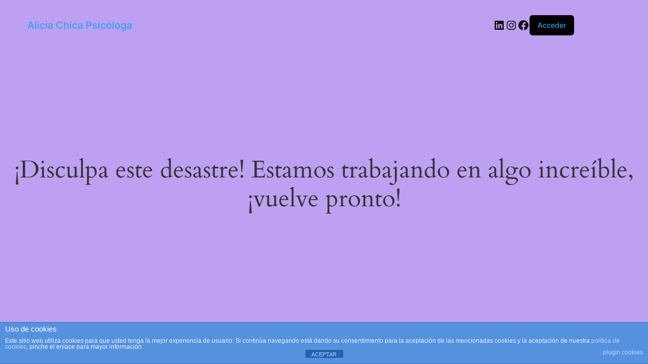

--- FILE ---
content_type: application/javascript
request_url: https://prism.app-us1.com/?a=476149917&u=https%3A%2F%2Faliciachica.familiarmentegranada.com%2Fleccion%2Fla-importancia-de-escribir%2F
body_size: 118
content:
window.visitorGlobalObject=window.visitorGlobalObject||window.prismGlobalObject;window.visitorGlobalObject.setVisitorId('897c30cc-e370-4d29-95b6-b4d2b4c4dbe2', '476149917');window.visitorGlobalObject.setWhitelistedServices('', '476149917');